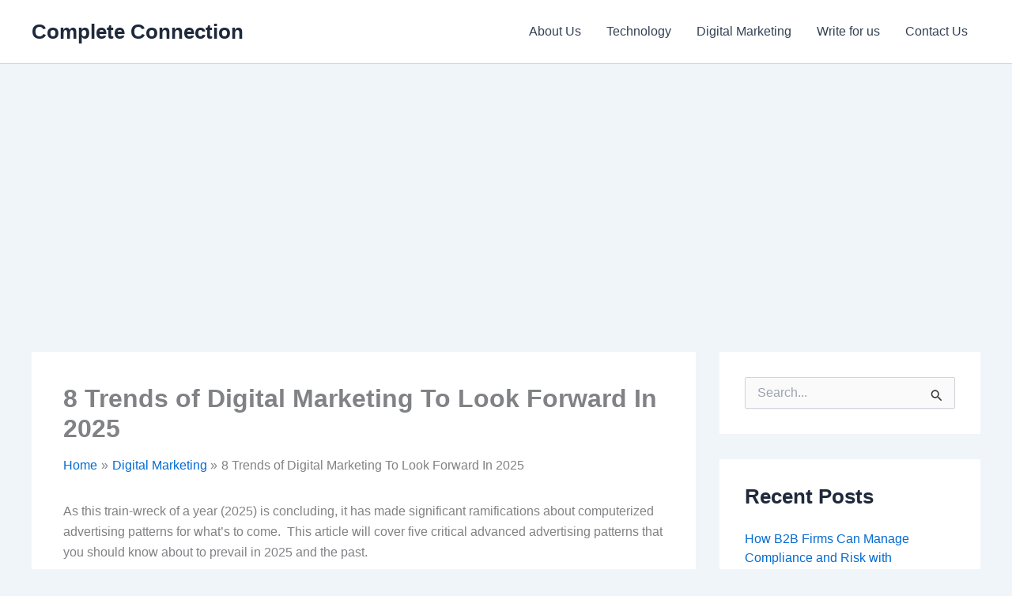

--- FILE ---
content_type: text/html; charset=utf-8
request_url: https://www.google.com/recaptcha/api2/aframe
body_size: 265
content:
<!DOCTYPE HTML><html><head><meta http-equiv="content-type" content="text/html; charset=UTF-8"></head><body><script nonce="qeA9urNdgSIjdyy9yTeMXg">/** Anti-fraud and anti-abuse applications only. See google.com/recaptcha */ try{var clients={'sodar':'https://pagead2.googlesyndication.com/pagead/sodar?'};window.addEventListener("message",function(a){try{if(a.source===window.parent){var b=JSON.parse(a.data);var c=clients[b['id']];if(c){var d=document.createElement('img');d.src=c+b['params']+'&rc='+(localStorage.getItem("rc::a")?sessionStorage.getItem("rc::b"):"");window.document.body.appendChild(d);sessionStorage.setItem("rc::e",parseInt(sessionStorage.getItem("rc::e")||0)+1);localStorage.setItem("rc::h",'1769403858112');}}}catch(b){}});window.parent.postMessage("_grecaptcha_ready", "*");}catch(b){}</script></body></html>